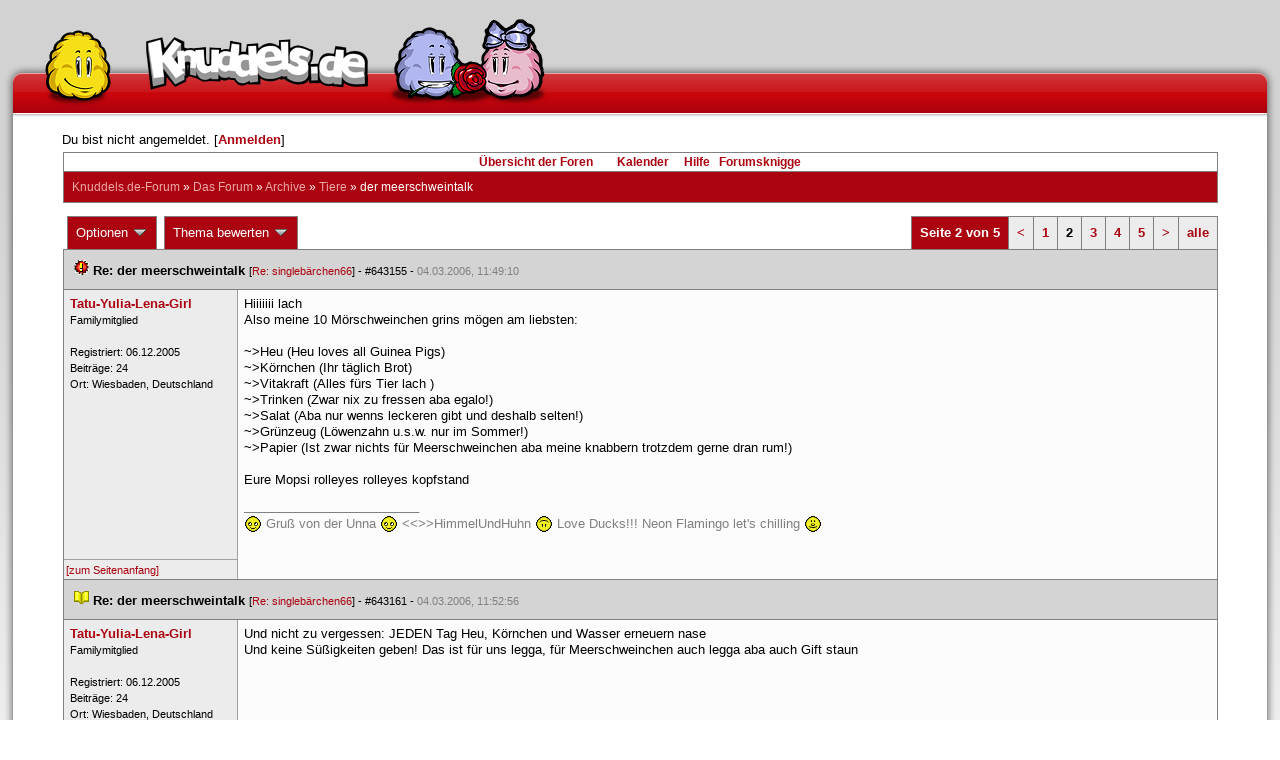

--- FILE ---
content_type: text/html; charset=latin1
request_url: https://forum.knuddels.de/ubbthreads.php?ubb=showflat&Number=1435833&page=2
body_size: 13028
content:
<!DOCTYPE HTML PUBLIC "-//W3C//DTD HTML 4.01//EN" "http://www.w3.org/TR/html4/strict.dtd">
<html>
<head>
	<title>der meerschweintalk - Knuddels.de-Forum</title>
	<script type="text/javascript">
        var gaProperty = 'UA-34185161-1';

        // Disable tracking if the opt-out cookie exists.
        var disableStr = 'ga-disable-' + gaProperty;
        if (document.cookie.indexOf(disableStr + '=true') > -1) {
            window[disableStr] = true;
        }
    </script>
<script type="text/javascript">
var _gaq = _gaq || [];
_gaq.push(['_setAccount', 'UA-34185161-1']);
_gaq.push(['_addIgnoredRef', 'knuddel']);
_gaq.push(['_setDomainName', 'knuddels.de']);
_gaq.push(['_anonymizeIp', true]);
_gaq.push(['_trackPageview']);
</script>

<link rel="stylesheet" type="text/css" href="/styles/knigge.css">
<link rel="stylesheet" type="text/css" href="/styles/notepad.css">
<style type='text/css'>
<!--
td.post-content div.post_inner div img {
  vertical-align: bottom !important;
}

td.post-content div.post_inner div img[align=left] {
  margin: 0.5em 0.5em 0.5em 0 !important;
}

td.post-content div.post_inner div img[align=right] {
  margin: 0.5em 0 0.5em 0.5em !important;
}

table.statistiktable {
  border-collapse: collapse;
}

table.statistiktable tr,
table.statistiktable td {
  vertical-align: top;
}

table.statistiktable td {
  padding:  0.2em;
  border-top: 1px solid black;
}

table.statistiktable td.empty {
  border-top: 0px !important;
  width: 1.5em;
}

table.statistiktable td.category {
  border-top: 0px !important;
  font-size: 110%;
  font-weight: bold;
}

tr.notepad_notes_exist td {
  background-image: url('/images/general/default/diagonal%20stripes.gif') ;
  background-repeat: repeat;
}

abbr {
  border-bottom: 1px dotted #aaa !important;
  cursor:        help !important;
}

.globalmodname { color: #104e8b !important; }

img[title="Forumssprecher"] {
	display: none;
}

.profile_career {
  background-color:#F7F7F7;
  border:1px solid #808080;
  padding: 4px;
}
-->
</style><meta name="robots" content="index, follow">
	
	
	<!-- URI:  -->
	<meta http-equiv="Content-Type" content="text/html; charset=latin1" >
	<link rel="stylesheet" href="/styles/Knuddels_Red_1421168283.css?v=7.3.1" type="text/css" >
	<link rel="stylesheet" href="/styles/common.css?v=7.3.1" type="text/css" >
	<link rel="shortcut icon" href="/images/general/default/favicon.ico" >
	
	<script type="text/javascript">
		// <![CDATA[
		var baseurl		= "";
		var fullurl		= "https://forum.knuddels.de";
		var script		= "https://forum.knuddels.de/ubbthreads.php";
		var imagedir		= "general/default";
		var myUid		= '';
		var submitClicked 	= "Dein Beitrag ist bereits abgeschickt. Der Absenden-Knopf ist nun deaktiviert.";
		var open_block		= new Image();
		open_block.src		= baseurl + "/images/general/default/toggle_open.gif";
		var closed_block	= new Image();
		closed_block.src	= baseurl + "/images/general/default/toggle_closed.gif";
		var loadingpreview	= "Lade Vorschau";
		var today		= '4';
		var s_priv		= '';
		var safetyCheckText     = "Sind Sie sicher?";
		var user_time_format    = "";
		var forum_sessioncookie = "de_ubbt_mysess";
		var all_replies_in_one_window = "" == "common_window";
		// ]]>
	</script>
		<script type="text/javascript" src="/ubb_js/ubb_jslib.js?v=7.3.1"></script>
		<script type="text/javascript" src="/ubb_js/notepad.js?v=7.3.1"></script>
		<script type="text/javascript" src="/ubb_js/startup.js?v=7.3.1"></script>
		<script type="text/javascript" src="/ubb_js/showflat.js?v=7.3.1"></script>
		<script type="text/javascript" src="/ubb_js/image.js?v=7.3.1"></script>
		<script type="text/javascript" src="/ubb_js/quickquote.js?v=7.3.1"></script>
		<!-- wrapper-layout css -->
	<meta http-equiv="content-type" content="text/html; charset=utf-8">
	<meta name="description" content="Knuddels.de der Chat: Chatten, Flirten & Verlieben">
	<meta name="keywords" content="forum,threads,topics,user,hilfe,faqchat,chatten,online chat,flirt,single,flirtchat,kontakt,kostenlos,spiele,billard chat,liebe,singles,partner,blind,date,flirten,kostenlose,homepages,fotos,games,partnersuche,foren,forum,knuddeln,knuddels,knuddelz,chatflirt,kuscheln,knutschen,leidenschaft,freunde,kuss,kÃ¼ssen,reden,zungenkuss,lust,dates,livechat,quiz,hangman,kitzeln,spass,chats,chatter,chaten,mafia,spiel,freude,james,spass,suche,knuddel,knuffeln,room,bar,talk,torten werfen">
	<meta name="author" content="Knuddels">
	<meta name="Copyright" content="Knuddels">
	<meta name="content-language" content="de">
	<meta http-equiv="Content-Script-Type" content="text/javascript">
	<meta http-equiv="Content-Style-Type" content="text/css">
	<link rel="shortcut icon" href="/favicon.ico" type="image/x-icon">
	<meta http-equiv="imagetoolbar" content="no">
	<meta name="MSSmartTagsPreventParsing" content="true">
	<meta http-equiv="expires" content="0">
	<meta name="robots" content="index,follow">
	<meta name="revisit-after" content="5 Days">
	<meta name="doc-class" content="Completed">
	<meta name="Rating" content="General">
	<link href="/sf2/b/reset.css" rel="stylesheet" type="text/css">
	<link href="/sf2/b/default.css" rel="stylesheet" type="text/css">
	<link href="/sf2/m/boxes/boxes.css" rel="stylesheet" type="text/css">
	<script src="/sf2/b/yui3/yui/yui-min.js" type="text/javascript"></script>
	<!-- dynamic yui files -->
	<script src="/sf2/b/base.js" type="text/javascript"></script>
	<!-- specific files -->
	<link href="/sf2/f/forum/forum.css" rel="stylesheet" type="text/css">
	<script src="/sf2/b/popuphint.js" type="text/javascript"></script>

	<!-- END wrapper layout css -->


	<!-- Begin Cookie Consent plugin by Silktide - http://silktide.com/cookieconsent -->
	<script type="text/javascript">
// <![CDATA[
    	window.cookieconsent_options = {
			"message":"Cookies helfen uns bei der Bereitstellung unserer Dienste. Durch die Nutzung unserer Dienste erklÃ¤ren Sie sich damit einverstanden, dass wir Cookies setzen.",
			"dismiss":"OK",
			"learnMore":"Mehr erfahren",
			"link":"https://www.knuddels.de/legal/privacy-policy.html",
			"theme":"https://www.knuddels.de/static/base/css/cookie-consent-theme.css"
		};
// ]]>
	</script>
	<script type="text/javascript" src="//s3.amazonaws.com/cc.silktide.com/cookieconsent.latest.min.js"></script>
	<!-- End Cookie Consent plugin -->

</head>
<body class="variant-de forum"  onclick="if(event.which!=3){clearMenus(event)}" onunload='clearSubmit()'>
<!-- new pos of absolute elements -->
<div style="text-align: left;" id="top">
	
	</div> <!-- end wrapper for popup-scripts -->

<!-- wrapper layout html prefix -->
<!-- begin of main part -->
<div id="kbody">
	<div class="yui-skin-sam" id="yuiconsolecontainer">
	</div>
	<div id="kad1">
		<div id="kad1i" style="width:950px;">
		</div>
	</div>
	<div id="kdoc" class="yui-t2 kdoc-navidisabled"> <div id="hd">
		<div id="khd">

			<div class="hdbox">
				<div class="l"></div> <div class="r"></div>
				<div class="content">
					<a href="https://www.knuddels.de/" target="_top" title="Knuddels Chat / Chatroom">	<div id="mascot1" class="mascot1 normal"></div>
						<div class="logo"></div>
						<div class="mascot2"></div>
					</a>
					<ul class="hdm">

					<div id="popupbox">
						<div style="margin: 0pt; width: 19px; height: 10px; font-size: 4px;
float: left;"> </div>
						<div style="margin: 3px 0pt 0pt; width: 267px;
height: 62px; font-size: 11px; float: left;" id="popuphint"></div>
						<div style="margin: 13px 0pt 0pt 25px; width: 65px; height: 50px;
font-size: 11px; float: left;" id="popuparrow"></div>
						<div style="height: 4px; font-size: 4px; float: none; clear: both;"></div>
					</div>
				</div>
				<div class="hr"></div>
			</div>

		</div>
	</div>
		<div id="bd1">
			<div id="bd2">
				<div id="bd3">
					<div id="yui-main">
						<div id="yui-main-border"><div class="border"></div></div>
						<div class="yui-b" id="yui-main-content">
							<div id="kmain">
								<div class="forum">
									<!-- BEGIN forum content, end header.template -->
									<!-- END wrapper layout html prefix -->
									

									
									<div id="content">
										
										<!-- here was the popup-boxes code -->
										<div style="margin: 4px 2.5%; width: 95%;">Du bist nicht angemeldet. [<a href="/ubbthreads.php?ubb=login">Anmelden</a>]
																					</div>

										<table align="center" width="95%" cellpadding="0" cellspacing="0">
											<tr>
												<td>
													<table width="100%" class="t_outer" cellpadding="0" cellspacing="0">
<tr>
<td>
<table width="100%" class="t_inner" cellpadding="0" cellspacing="1">
											<tr>
												<td class="navigation">
													
																																																				<a href="/ubbthreads.php?ubb=cfrm">&Uuml;bersicht der Foren</a> &nbsp;&nbsp;
																											 &nbsp;&nbsp;&nbsp;
																												<a href="/ubbthreads.php?ubb=calendar">Kalender</a> &nbsp;&nbsp;&nbsp;
														
														<a href="/ubbthreads.php?ubb=hilfe">Hilfe</a>&nbsp;&nbsp;

														<a href="/ubbthreads.php?ubb=showflat&amp;Number=338550">Forumsknigge</a>
												</td>
											</tr>
											<tr>
												<td class="breadcrumbs">
				<span style="float:left">
																			 <a href="/ubbthreads.php?ubb=cfrm">Knuddels.de-Forum</a> &raquo; <a href="/ubbthreads.php?ubb=cfrm&amp;c=14">Das Forum</a> &raquo; <a href="/ubbthreads.php?ubb=postlist&amp;Board=446">Archive</a> &raquo; <a href="/ubbthreads.php?ubb=postlist&amp;Board=74">Tiere</a> &raquo; <h1 style="display: inline; font-size: inherit; font-weight: inherit">der meerschweintalk</h1>
												</span>
												</td>
											</tr>
											</table>
</td>
</tr>
</table>


											</td>
											</tr>
											<tr>
												<td>
													<table width="100%" cellpadding="0" cellspacing="0" style="margin-top: -5px">

<tr><td width="100%" class="body_col" valign="top">

<script type="text/javascript">
<!--
var lang = new Object();
lang['NOTES'] = "Notizen";
lang['ERROR_RESPONSE_XML_EMPTY'] = "Antwort-XML war leer!";
lang['ERROR_NO_POST_ID'] = "Antwort-XML enthält keinen Post-ID!";
lang['ERROR_NO_RESULT'] = "Antwort-XML enthält kein result!";
lang['ERROR_INVALID_POST_ID'] = "Ungültiger POST-ID!";
lang['PLEASE_WAIT'] = "Bitte warten";
lang['BUTT_CANCEL'] = "Abbrechen";
lang['ERROR_ADDING_NOTE_FAILED'] = "Beim Hinzufügen ist ein Fehler aufgetreten!";
lang['ERROR_CHANGING_NOTE_FAILED'] = "Beim Hinzufügen ist ein Fehler aufgetreten!";
lang['ERROR_DELETING_NOTE_FAILED'] = "Beim Löschen ist ein Fehler aufgetreten!";
lang['ERROR_CHANGE_NOT_ALLOWED'] = "Sie dürfen diese Notiz nicht (mehr) bearbeiten!";
lang['ERROR_DELETE_NOT_ALLOWED'] = "Sie dürfen diese Notiz nicht (mehr) löschen!";
lang['ERROR_NOTE_BODY_EMPTY'] = "Eine Notiz muss immer Text enthalten!";
lang['ERROR_NO_NOTE_BODY_TRANSMITTED'] = "Fehler: Es wurde kein Notiz-Inhalt übertragen!";
lang['NOTEPAD_NOTE_DELETED'] = "Notiz wurde gelöscht.";
lang['ERROR_SERVER_FORGOT_NOTE'] = "Server-Antwort enthielt keine Notiz! Bitte laden Sie die Seite neu.";
lang['NOTE_LAST_MODIFIED_BY'] = "zuletzt geändert von";
lang['NOTE_LAST_MODIFIED_AT'] = "am";
lang['BUTT_SUBMIT'] = "Absenden";
lang['NO_POPUPS_POSSIBLE'] = "Das Popup konnte nicht geöffnet werden. Bitte überprüfe die Einstellungen deines Browsers und erlaube Popups für das Forum, wenn du die Funktion 'Schnellzitate in gemeinsamem Fenster für alle Threads öffnen' benutzen möchtest!";

var notepad_add_post_notes = 0;
var edit_any_post_notepad = 0;
-->
</script>


<div id="overlaynotepad_overlay" class="overlaynotepad_overlay" style="display: none;"></div>
<div id="overlaynotepad" class="overlaynotepad" style="display: none;"></div>

<div class="controlcontainer">
<div style="float: right;">
<table class="t_standard pagination">
<tr>
<td class="tdheader">Seite 2 von 5</td>
<td class="alt-1"><a href="/ubbthreads.php?ubb=showflat&amp;Number=1435833&amp;page=1" title="Gehe zur Seite 1">&lt;</a></td>
<td class="alt-1"><a href="/ubbthreads.php?ubb=showflat&amp;Number=1435833&amp;page=1" title="Gehe zur Seite 1">1</a></td>
<td class="alt-1">2</td>
<td class="alt-1"><a href="/ubbthreads.php?ubb=showflat&amp;Number=1435833&amp;page=3" title="Gehe zur Seite 3">3</a></td>
<td class="alt-1"><a href="/ubbthreads.php?ubb=showflat&amp;Number=1435833&amp;page=4" title="Gehe zur Seite 4">4</a></td>
<td class="alt-1"><a href="/ubbthreads.php?ubb=showflat&amp;Number=1435833&amp;page=5" title="Gehe zur Seite 5">5</a></td>
<td class="alt-1"><a href="/ubbthreads.php?ubb=showflat&amp;Number=1435833&amp;page=3" title="Gehe zur Seite 3">&gt;</a></td>
<td class="alt-1"><a href="/ubbthreads.php?ubb=showflat&amp;Number=1435833&amp;page=all" title="alle anzeigen">alle</a></td>
</tr>
</table>
</div>
</div>
<table cellpadding="0" cellspacing="0" class="controlcontainer">
<tr>


<td style="padding-right: 3px;">
<table class="t_standard">
<tr>
<td class="tdheader" style="cursor: pointer" id="options_control" onclick="showHideMenu('options_control','options_popup')">
Optionen <img style="vertical-align: middle" src="/images/general/default/toggle_open.gif" alt="" />
</td>
</tr>
</table>

</td>

<td style="padding-right: 3px;">
<table class="t_standard">
<tr>
<td class="tdheader" style="cursor: pointer" id="rating_control" onclick="showHideMenu('rating_control','rating_popup')">
Thema bewerten <img style="vertical-align: middle" src="/images/general/default/toggle_open.gif" alt="" />
</td>
</tr>
</table>
</td>


</tr>
</table>

<table width="100%" class="t_outer noymargins" cellpadding="0" cellspacing="0" >
  <tr>
    <td>
      <table width="100%" class="t_inner noymargins" cellpadding="0" cellspacing="0" id="actualthreadcontent">
        
<tr id="Post643155">
        <td colspan="2" class="subjecttable">
                                <a href="/ubbthreads.php?ubb=showflat&amp;Number=643155#Post643155"
              ><img src="/images/icons/default/exclamation.gif" alt="" /></a>
          <b>Re: der meerschweintalk</b>
                      
                    <span class="small">
          [<a href="/ubbthreads.php?ubb=showflat&amp;Number=461145#Post461145" target="_blank"  rel="nofollow">Re: singleb&auml;rchen66</a>]
            - <span id="number643155">#643155</span> - <span class="date">04.03.2006, 11:49:10</span>
          </span>
        </td>
      </tr>

      <tr>
        <td width="15%" valign="top" class="author-content" style="max-width:200px;">
          <b><span id="menu_control_643155"><a href="javascript:void(0);" onclick="showHideMenu('menu_control_643155','profile_popup_643155');"><span style="word-wrap: break-word">Tatu-Yulia-Lena-Girl</span></a></span></b> 
                    <span class="small">
                                      <br />
              Famil&#8203;ymitg&#8203;lied&#8203;
                                    <br />
            <img src="http://www.barbican.org.uk/lcff/images/thumbs-chicken-little.jpg" alt="" width="48" height="45" class="avatar" />
            <br />
            Registriert:  06.12.2005
                          <br />
              Beitr&auml;ge: 24
                                      <br />
              Ort: Wiesbaden, Deutschland
                                  </span>
        </td>
        <td width="85%" class="post-content"
                    valign="top">
          <div class="post_inner">
            <div id="body0">Hiiiiiii  lach<br />Also meine 10 Mörschweinchen  grins mögen am liebsten:<br /><br />~&gt;Heu (Heu loves all Guinea Pigs)<br />~&gt;Körnchen (Ihr täglich Brot)<br />~&gt;Vitakraft (Alles fürs Tier  lach )<br />~&gt;Trinken (Zwar nix zu fressen aba egalo!)<br />~&gt;Salat (Aba nur wenns leckeren gibt und deshalb selten!)<br />~&gt;Grünzeug (Löwenzahn u.s.w. nur im Sommer!)<br />~&gt;Papier (Ist zwar nichts für Meerschweinchen aba meine knabbern trotzdem gerne dran rum!)<br /><br />Eure Mopsi  rolleyes rolleyes kopfstand</div>
            

            
       	                              <div class="signature">_________________________<br /><img src="/images/graemlins/default/rolleyes.gif" alt="rolleyes" title="rolleyes" width="18" height="18"> Gruß von der Unna <img src="/images/graemlins/default/rolleyes.gif" alt="rolleyes" title="rolleyes" width="18" height="18"> 
&lt;&lt;&gt;&gt;HimmelUndHuhn <img src="/images/graemlins/default/headstand.gif" alt="kopfstand" title="kopfstand" width="18" height="18">
Love Ducks!!!

Neon Flamingo let's chilling <img src="/images/graemlins/default/nose.gif" alt="nase" title="nase" width="18" height="18"></div>
                        <br />
          </div>
        </td>
      </tr>
      <tr>
        <td class="post_top_link" valign="bottom">
          <a href="#top">[zum Seitenanfang]</a>
        </td>
        <td class="post-options" valign="bottom" align="right">
          &nbsp;
        </td>
      </tr>

  
<tr id="Post643161">
        <td colspan="2" class="subjecttable">
                                <a href="/ubbthreads.php?ubb=showflat&amp;Number=643161#Post643161"
              ><img src="/images/icons/default/book.gif" alt="" /></a>
          <b>Re: der meerschweintalk</b>
                    <span class="small">
          [<a href="/ubbthreads.php?ubb=showflat&amp;Number=461145#Post461145" target="_blank"  rel="nofollow">Re: singleb&auml;rchen66</a>]
            - <span id="number643161">#643161</span> - <span class="date">04.03.2006, 11:52:56</span>
          </span>
        </td>
      </tr>

      <tr>
        <td width="15%" valign="top" class="author-content" style="max-width:200px;">
          <b><span id="menu_control_643161"><a href="javascript:void(0);" onclick="showHideMenu('menu_control_643161','profile_popup_643161');"><span style="word-wrap: break-word">Tatu-Yulia-Lena-Girl</span></a></span></b> 
                    <span class="small">
                                      <br />
              Famil&#8203;ymitg&#8203;lied&#8203;
                                    <br />
            <img src="http://www.barbican.org.uk/lcff/images/thumbs-chicken-little.jpg" alt="" width="48" height="45" class="avatar" />
            <br />
            Registriert:  06.12.2005
                          <br />
              Beitr&auml;ge: 24
                                      <br />
              Ort: Wiesbaden, Deutschland
                                  </span>
        </td>
        <td width="85%" class="post-content"
                    valign="top">
          <div class="post_inner">
            <div id="body1">Und nicht zu vergessen: JEDEN Tag Heu, Körnchen und Wasser erneuern  nase<br />Und keine Süßigkeiten geben! Das ist für uns legga, für Meerschweinchen auch legga aba auch Gift  staun</div>
            

            
       	                              <div class="signature">_________________________<br /><img src="/images/graemlins/default/rolleyes.gif" alt="rolleyes" title="rolleyes" width="18" height="18"> Gruß von der Unna <img src="/images/graemlins/default/rolleyes.gif" alt="rolleyes" title="rolleyes" width="18" height="18"> 
&lt;&lt;&gt;&gt;HimmelUndHuhn <img src="/images/graemlins/default/headstand.gif" alt="kopfstand" title="kopfstand" width="18" height="18">
Love Ducks!!!

Neon Flamingo let's chilling <img src="/images/graemlins/default/nose.gif" alt="nase" title="nase" width="18" height="18"></div>
                        <br />
          </div>
        </td>
      </tr>
      <tr>
        <td class="post_top_link" valign="bottom">
          <a href="#top">[zum Seitenanfang]</a>
        </td>
        <td class="post-options" valign="bottom" align="right">
          &nbsp;
        </td>
      </tr>

<tr id="Post1059579">
        <td colspan="2" class="subjecttable">
                                <a href="/ubbthreads.php?ubb=showflat&amp;Number=1059579#Post1059579"
              ><img src="/images/icons/default/book.gif" alt="" /></a>
          <b>Re: der meerschweintalk</b>
                    <span class="small">
          [<a href="/ubbthreads.php?ubb=showflat&amp;Number=461145#Post461145" target="_blank"  rel="nofollow">Re: singleb&auml;rchen66</a>]
            - <span id="number1059579">#1059579</span> - <span class="date">28.02.2007, 20:58:05</span>
          </span>
        </td>
      </tr>

      <tr>
        <td width="15%" valign="top" class="author-content" style="max-width:200px;">
          <b>InuYasha18</b> 
                    <span class="small">
                                      <br />
              Nicht registriert
                                    <br />
            
            <br />
            
                          <br />
              
                                              </span>
        </td>
        <td width="85%" class="post-content"
                    valign="top">
          <div class="post_inner">
            <div id="body2">hey ich bin auch neu xD habe 2 meerschweinchen sind aber nich handzam weill ich die tiere nich unter stress setzten will daher nehm ich sie nur zum saube rmachen oder zum krallen schneiden raus =( eins meiner beiden zittert immer so ich denke es liegt dran weill meine katze mal danch gejagt hat =( nun stehn die beiden hinter gittern können aber raus ( im sicherer um gebung) unschlüssig hmmZ kann man den auch paprika geben hab ich mal gelesen  nur ich weiss es nich genau =( die beiden sind so wählerisch xD</div>
            

            
       	                            <br />
          </div>
        </td>
      </tr>
      <tr>
        <td class="post_top_link" valign="bottom">
          <a href="#top">[zum Seitenanfang]</a>
        </td>
        <td class="post-options" valign="bottom" align="right">
          &nbsp;
        </td>
      </tr>

<tr id="Post1059586">
        <td colspan="2" class="subjecttable">
                                <a href="/ubbthreads.php?ubb=showflat&amp;Number=1059586#Post1059586"
              ><img src="/images/icons/default/book.gif" alt="" /></a>
          <b>Re: der meerschweintalk</b>
                    <span class="small">
          [<a href="/ubbthreads.php?ubb=showflat&amp;Number=1059579#Post1059579" target="_blank"  rel="nofollow">Re: </a>]
            - <span id="number1059586">#1059586</span> - <span class="date">28.02.2007, 21:02:12</span>
          </span>
        </td>
      </tr>

      <tr>
        <td width="15%" valign="top" class="author-content" style="max-width:200px;">
          <b><span id="menu_control_1059586"><a href="javascript:void(0);" onclick="showHideMenu('menu_control_1059586','profile_popup_1059586');"><span style="word-wrap: break-word">oOLittleAngelOo</span></a></span></b> 
                    <span class="small">
                                      <br />
              End O&#8203;f All&#8203; Hope&#8203;
                                    <br />
            <img src="http://tbn0.google.com/images?q=tbn:5-rIbxUMQBJ7mM:http://upload.wikimedia.org/wikipedia/commons/thumb/5/51/Emblem_Die_%C3%84rzte.svg/600px-Emblem_Die" alt="" width="100" height="100" class="avatar" />
            <br />
            Registriert:  08.04.2003
                          <br />
              Beitr&auml;ge: 619
                                      <br />
              Ort: Düren...Nähe Köln
                                  </span>
        </td>
        <td width="85%" class="post-content"
                    valign="top">
          <div class="post_inner">
            <div id="body3">Kannst denen Paprika geben ^^...meiner frisst am liebsten orangene &amp; ist auch sehr wählerisch ^^<br />Er bekommt aber ne große Auswahl an Frischfutter wenn wir aufm Markt Obst &amp; Gemüse holen (:<br /><br />Also von mir bekommt er<br />Spinat<br />Salat<br />Gurke<br />Möhre<br />Staudensellerie<br />Paprika<br />Mangold<br />Äpfel<br />Bananen<br />Petersilie &amp; Dill<br />Im Sommer zwischendurch Erdbeeren oder Kirschen<br />Trauben<br />Schweinegras<br />Tomaten<br /><br />Joa das wars jetzt mal an Frischfutter</div>
            

            
       	                  <div style="clear: both;"><span class="edited-wording"><br /><br /><span class="small"><em>Bearbeitet von oOLittleAngelOo (<span class="date">28.02.2007, 21:08:15</span>)</em></span></span></div>
                                      <div class="signature">_________________________<br />Die Ärzte Live:
31.12.06 - 01.01.07: Köln, Rhein-Energie-Stadion 
15.12.07: Mannheim, Maimarkthalle
23.05.08: Karlsruhe, Europahalle</div>
                        <br />
          </div>
        </td>
      </tr>
      <tr>
        <td class="post_top_link" valign="bottom">
          <a href="#top">[zum Seitenanfang]</a>
        </td>
        <td class="post-options" valign="bottom" align="right">
          &nbsp;
        </td>
      </tr>

<tr id="Post1059592">
        <td colspan="2" class="subjecttable">
                                <a href="/ubbthreads.php?ubb=showflat&amp;Number=1059592#Post1059592"
              ><img src="/images/icons/default/book.gif" alt="" /></a>
          <b>Re: der meerschweintalk</b>
                    <span class="small">
          [<a href="/ubbthreads.php?ubb=showflat&amp;Number=1059586#Post1059586" target="_blank"  rel="nofollow">Re: oOLittleAngelOo</a>]
            - <span id="number1059592">#1059592</span> - <span class="date">28.02.2007, 21:05:28</span>
          </span>
        </td>
      </tr>

      <tr>
        <td width="15%" valign="top" class="author-content" style="max-width:200px;">
          <b>InuYasha18</b> 
                    <span class="small">
                                      <br />
              Nicht registriert
                                    <br />
            
            <br />
            
                          <br />
              
                                              </span>
        </td>
        <td width="85%" class="post-content"
                    valign="top">
          <div class="post_inner">
            <div id="body4">ahso xD <br /><br />kannst du mir auch sagen was das fürn pfeifen is was die jede nacht von sich geben das son lange pfeif ton wie ein wecker  confused das is grausam xD sind beide weiblich und über nan jahr</div>
            

            
       	                            <br />
          </div>
        </td>
      </tr>
      <tr>
        <td class="post_top_link" valign="bottom">
          <a href="#top">[zum Seitenanfang]</a>
        </td>
        <td class="post-options" valign="bottom" align="right">
          &nbsp;
        </td>
      </tr>

<tr id="Post1059606">
        <td colspan="2" class="subjecttable">
                                <a href="/ubbthreads.php?ubb=showflat&amp;Number=1059606#Post1059606"
              ><img src="/images/icons/default/book.gif" alt="" /></a>
          <b>Re: der meerschweintalk</b>
                    <span class="small">
          [<a href="/ubbthreads.php?ubb=showflat&amp;Number=1059592#Post1059592" target="_blank"  rel="nofollow">Re: </a>]
            - <span id="number1059606">#1059606</span> - <span class="date">28.02.2007, 21:13:08</span>
          </span>
        </td>
      </tr>

      <tr>
        <td width="15%" valign="top" class="author-content" style="max-width:200px;">
          <b><span id="menu_control_1059606"><a href="javascript:void(0);" onclick="showHideMenu('menu_control_1059606','profile_popup_1059606');"><span style="word-wrap: break-word">oOLittleAngelOo</span></a></span></b> 
                    <span class="small">
                                      <br />
              End O&#8203;f All&#8203; Hope&#8203;
                                    <br />
            <img src="http://tbn0.google.com/images?q=tbn:5-rIbxUMQBJ7mM:http://upload.wikimedia.org/wikipedia/commons/thumb/5/51/Emblem_Die_%C3%84rzte.svg/600px-Emblem_Die" alt="" width="100" height="100" class="avatar" />
            <br />
            Registriert:  08.04.2003
                          <br />
              Beitr&auml;ge: 619
                                      <br />
              Ort: Düren...Nähe Köln
                                  </span>
        </td>
        <td width="85%" class="post-content"
                    valign="top">
          <div class="post_inner">
            <div id="body5">Keine Ahnung<br />Meins quiekt nur wenner Hunger hat bzw. Aufmerksamkeit will <br />Guck mal hier  <a href="http://www.meerschweinchen-ratgeber.de/content-Die-Lautsprache-von-Meerschweinchen-26-9.html"  rel="nofollow" target="_blank">Klick</a> <br /><br />Oder<br /><br /><a href="http://www.cavias.de/musik.htm"  rel="nofollow" target="_blank">Klick</a></div>
            

            
       	                              <div class="signature">_________________________<br />Die Ärzte Live:
31.12.06 - 01.01.07: Köln, Rhein-Energie-Stadion 
15.12.07: Mannheim, Maimarkthalle
23.05.08: Karlsruhe, Europahalle</div>
                        <br />
          </div>
        </td>
      </tr>
      <tr>
        <td class="post_top_link" valign="bottom">
          <a href="#top">[zum Seitenanfang]</a>
        </td>
        <td class="post-options" valign="bottom" align="right">
          &nbsp;
        </td>
      </tr>

<tr id="Post1059610">
        <td colspan="2" class="subjecttable">
                                <a href="/ubbthreads.php?ubb=showflat&amp;Number=1059610#Post1059610"
              ><img src="/images/icons/default/book.gif" alt="" /></a>
          <b>Re: der meerschweintalk</b>
                    <span class="small">
          [<a href="/ubbthreads.php?ubb=showflat&amp;Number=1059606#Post1059606" target="_blank"  rel="nofollow">Re: oOLittleAngelOo</a>]
            - <span id="number1059610">#1059610</span> - <span class="date">28.02.2007, 21:15:39</span>
          </span>
        </td>
      </tr>

      <tr>
        <td width="15%" valign="top" class="author-content" style="max-width:200px;">
          <b>InuYasha18</b> 
                    <span class="small">
                                      <br />
              Nicht registriert
                                    <br />
            
            <br />
            
                          <br />
              
                                              </span>
        </td>
        <td width="85%" class="post-content"
                    valign="top">
          <div class="post_inner">
            <div id="body6">und ich dachte die sind in paarungs stimmung xD uii vielen dank^^ ich habe sie noch nich so lange &gt;.&lt; leben auch leider in der wohnung ..  traurig</div>
            

            
       	                            <br />
          </div>
        </td>
      </tr>
      <tr>
        <td class="post_top_link" valign="bottom">
          <a href="#top">[zum Seitenanfang]</a>
        </td>
        <td class="post-options" valign="bottom" align="right">
          &nbsp;
        </td>
      </tr>

<tr id="Post1059860">
        <td colspan="2" class="subjecttable">
                                <a href="/ubbthreads.php?ubb=showflat&amp;Number=1059860#Post1059860"
              ><img src="/images/icons/default/book.gif" alt="" /></a>
          <b>Re: der meerschweintalk</b>
                    <span class="small">
          [<a href="/ubbthreads.php?ubb=showflat&amp;Number=1059586#Post1059586" target="_blank"  rel="nofollow">Re: oOLittleAngelOo</a>]
            - <span id="number1059860">#1059860</span> - <span class="date">01.03.2007, 09:11:23</span>
          </span>
        </td>
      </tr>

      <tr>
        <td width="15%" valign="top" class="author-content" style="max-width:200px;">
          <b>InuYasha18</b> 
                    <span class="small">
                                      <br />
              Nicht registriert
                                    <br />
            
            <br />
            
                          <br />
              
                                              </span>
        </td>
        <td width="85%" class="post-content"
                    valign="top">
          <div class="post_inner">
            <div id="body7">was is den schweinegras o0<br /><br />und wo finde ich das den??<br /><br /><br />sind bananen nich etwas zu süss o0??<br /><br />und was haltet ihr von leinen für meerschweichen o0? staun</div>
            

            
       	                            <br />
          </div>
        </td>
      </tr>
      <tr>
        <td class="post_top_link" valign="bottom">
          <a href="#top">[zum Seitenanfang]</a>
        </td>
        <td class="post-options" valign="bottom" align="right">
          &nbsp;
        </td>
      </tr>

<tr id="Post1059910">
        <td colspan="2" class="subjecttable">
                                <a href="/ubbthreads.php?ubb=showflat&amp;Number=1059910#Post1059910"
              ><img src="/images/icons/default/book.gif" alt="" /></a>
          <b>Re: der meerschweintalk</b>
                    <span class="small">
          [<a href="/ubbthreads.php?ubb=showflat&amp;Number=1059860#Post1059860" target="_blank"  rel="nofollow">Re: </a>]
            - <span id="number1059910">#1059910</span> - <span class="date">01.03.2007, 12:02:12</span>
          </span>
        </td>
      </tr>

      <tr>
        <td width="15%" valign="top" class="author-content" style="max-width:200px;">
          <b><span id="menu_control_1059910"><a href="javascript:void(0);" onclick="showHideMenu('menu_control_1059910','profile_popup_1059910');"><span style="word-wrap: break-word">oOLittleAngelOo</span></a></span></b> 
                    <span class="small">
                                      <br />
              End O&#8203;f All&#8203; Hope&#8203;
                                    <br />
            <img src="http://tbn0.google.com/images?q=tbn:5-rIbxUMQBJ7mM:http://upload.wikimedia.org/wikipedia/commons/thumb/5/51/Emblem_Die_%C3%84rzte.svg/600px-Emblem_Die" alt="" width="100" height="100" class="avatar" />
            <br />
            Registriert:  08.04.2003
                          <br />
              Beitr&auml;ge: 619
                                      <br />
              Ort: Düren...Nähe Köln
                                  </span>
        </td>
        <td width="85%" class="post-content"
                    valign="top">
          <div class="post_inner">
            <div id="body8">Schweinegras sieht quasi aus wie Katzengras.<br />Gibts in jedem Zooladen...Fressnapf, Zoo &amp; Co usw.<br /><br />Da sind diese Samen in der Schale drin die gegossen werden müssen &amp; nach ner Zeit wächst dann Gras. Mein Schwein ist quasi verrückt danach  lach<br /><br />Bananen sind nicht zu süß. Die sind z.B. gut für zwischendurch als Leckerli.<br /><br />&amp; solche Leinen find ich nicht sonderlich toll. Was bringt dir sowas? ^^ &amp; viele Schweine mögen das nicht wenn da was am Bauch ist.</div>
            

            
       	                              <div class="signature">_________________________<br />Die Ärzte Live:
31.12.06 - 01.01.07: Köln, Rhein-Energie-Stadion 
15.12.07: Mannheim, Maimarkthalle
23.05.08: Karlsruhe, Europahalle</div>
                        <br />
          </div>
        </td>
      </tr>
      <tr>
        <td class="post_top_link" valign="bottom">
          <a href="#top">[zum Seitenanfang]</a>
        </td>
        <td class="post-options" valign="bottom" align="right">
          &nbsp;
        </td>
      </tr>

<tr id="Post1059926">
        <td colspan="2" class="subjecttable">
                                <a href="/ubbthreads.php?ubb=showflat&amp;Number=1059926#Post1059926"
              ><img src="/images/icons/default/book.gif" alt="" /></a>
          <b>Re: der meerschweintalk</b>
                    <span class="small">
          [<a href="/ubbthreads.php?ubb=showflat&amp;Number=1059910#Post1059910" target="_blank"  rel="nofollow">Re: oOLittleAngelOo</a>]
            - <span id="number1059926">#1059926</span> - <span class="date">01.03.2007, 12:34:29</span>
          </span>
        </td>
      </tr>

      <tr>
        <td width="15%" valign="top" class="author-content" style="max-width:200px;">
          <b>InuYasha18</b> 
                    <span class="small">
                                      <br />
              Nicht registriert
                                    <br />
            
            <br />
            
                          <br />
              
                                              </span>
        </td>
        <td width="85%" class="post-content"
                    valign="top">
          <div class="post_inner">
            <div id="body9">ahsoo danke<br /><br />gut die leinen find ich selber blöd nur ich wohne ein einem block das heisst ich habe keinen eigenen garten wo ich sie mal raus lassen kann hier bei mir rennen zu viele kinder rum ich ... habe zwar son auslauf aber die kleinen graben^^ wen ich nich auf passe nen loch unterm zaun xD lach</div>
            

            
       	                            <br />
          </div>
        </td>
      </tr>
      <tr>
        <td class="post_top_link" valign="bottom">
          <a href="#top">[zum Seitenanfang]</a>
        </td>
        <td class="post-options" valign="bottom" align="right">
          &nbsp;
        </td>
      </tr>

<tr id="Post1060020">
        <td colspan="2" class="subjecttable">
                                <a href="/ubbthreads.php?ubb=showflat&amp;Number=1060020#Post1060020"
              ><img src="/images/icons/default/book.gif" alt="" /></a>
          <b>Re: der meerschweintalk</b>
                    <span class="small">
          [<a href="/ubbthreads.php?ubb=showflat&amp;Number=1059926#Post1059926" target="_blank"  rel="nofollow">Re: </a>]
            - <span id="number1060020">#1060020</span> - <span class="date">01.03.2007, 14:46:18</span>
          </span>
        </td>
      </tr>

      <tr>
        <td width="15%" valign="top" class="author-content" style="max-width:200px;">
          <b><span id="menu_control_1060020"><a href="javascript:void(0);" onclick="showHideMenu('menu_control_1060020','profile_popup_1060020');"><span style="word-wrap: break-word">oOLittleAngelOo</span></a></span></b> 
                    <span class="small">
                                      <br />
              End O&#8203;f All&#8203; Hope&#8203;
                                    <br />
            <img src="http://tbn0.google.com/images?q=tbn:5-rIbxUMQBJ7mM:http://upload.wikimedia.org/wikipedia/commons/thumb/5/51/Emblem_Die_%C3%84rzte.svg/600px-Emblem_Die" alt="" width="100" height="100" class="avatar" />
            <br />
            Registriert:  08.04.2003
                          <br />
              Beitr&auml;ge: 619
                                      <br />
              Ort: Düren...Nähe Köln
                                  </span>
        </td>
        <td width="85%" class="post-content"
                    valign="top">
          <div class="post_inner">
            <div id="body10">Wenn man die draußen laufen lässt sollte man sowieso immer aufpassen dass keine Katzen oder sonstige Tiere kommen ^^</div>
            

            
       	                              <div class="signature">_________________________<br />Die Ärzte Live:
31.12.06 - 01.01.07: Köln, Rhein-Energie-Stadion 
15.12.07: Mannheim, Maimarkthalle
23.05.08: Karlsruhe, Europahalle</div>
                        <br />
          </div>
        </td>
      </tr>
      <tr>
        <td class="post_top_link" valign="bottom">
          <a href="#top">[zum Seitenanfang]</a>
        </td>
        <td class="post-options" valign="bottom" align="right">
          &nbsp;
        </td>
      </tr>

<tr id="Post1060022">
        <td colspan="2" class="subjecttable">
                                <a href="/ubbthreads.php?ubb=showflat&amp;Number=1060022#Post1060022"
              ><img src="/images/icons/default/book.gif" alt="" /></a>
          <b>Re: der meerschweintalk</b>
                    <span class="small">
          [<a href="/ubbthreads.php?ubb=showflat&amp;Number=1060020#Post1060020" target="_blank"  rel="nofollow">Re: oOLittleAngelOo</a>]
            - <span id="number1060022">#1060022</span> - <span class="date">01.03.2007, 14:47:50</span>
          </span>
        </td>
      </tr>

      <tr>
        <td width="15%" valign="top" class="author-content" style="max-width:200px;">
          <b>InuYasha18</b> 
                    <span class="small">
                                      <br />
              Nicht registriert
                                    <br />
            
            <br />
            
                          <br />
              
                                              </span>
        </td>
        <td width="85%" class="post-content"
                    valign="top">
          <div class="post_inner">
            <div id="body11">darum mach ich mir keine gedanken ganz einfach xD die kinder verscheuchen alles  löl^^</div>
            

            
       	                            <br />
          </div>
        </td>
      </tr>
      <tr>
        <td class="post_top_link" valign="bottom">
          <a href="#top">[zum Seitenanfang]</a>
        </td>
        <td class="post-options" valign="bottom" align="right">
          &nbsp;
        </td>
      </tr>

<tr id="Post1060250">
        <td colspan="2" class="subjecttable">
                                <a href="/ubbthreads.php?ubb=showflat&amp;Number=1060250#Post1060250"
              ><img src="/images/icons/default/book.gif" alt="" /></a>
          <b>Re: der meerschweintalk</b>
                    <span class="small">
          [<a href="/ubbthreads.php?ubb=showflat&amp;Number=492771#Post492771" target="_blank"  rel="nofollow">Re: Chiro</a>]
            - <span id="number1060250">#1060250</span> - <span class="date">01.03.2007, 18:16:39</span>
          </span>
        </td>
      </tr>

      <tr>
        <td width="15%" valign="top" class="author-content" style="max-width:200px;">
          <b>dogyfan 03</b> 
                    <span class="small">
                                      <br />
              Nicht registriert
                                    <br />
            
            <br />
            
                          <br />
              
                                              </span>
        </td>
        <td width="85%" class="post-content"
                    valign="top">
          <div class="post_inner">
            <div id="body12">Chikoree oda wie das geschrieben wird is auch gut.meine haben das auch imemr gefressen voll gerne :P</div>
            

            
       	                            <br />
          </div>
        </td>
      </tr>
      <tr>
        <td class="post_top_link" valign="bottom">
          <a href="#top">[zum Seitenanfang]</a>
        </td>
        <td class="post-options" valign="bottom" align="right">
          &nbsp;
        </td>
      </tr>

<tr id="Post1060428">
        <td colspan="2" class="subjecttable">
                                <a href="/ubbthreads.php?ubb=showflat&amp;Number=1060428#Post1060428"
              ><img src="/images/icons/default/book.gif" alt="" /></a>
          <b>Re: der meerschweintalk</b>
                    <span class="small">
          [<a href="/ubbthreads.php?ubb=showflat&amp;Number=1059586#Post1059586" target="_blank"  rel="nofollow">Re: oOLittleAngelOo</a>]
            - <span id="number1060428">#1060428</span> - <span class="date">01.03.2007, 20:33:47</span>
          </span>
        </td>
      </tr>

      <tr>
        <td width="15%" valign="top" class="author-content" style="max-width:200px;">
          <b><span id="menu_control_1060428"><a href="javascript:void(0);" onclick="showHideMenu('menu_control_1060428','profile_popup_1060428');"><span style="word-wrap: break-word">honeyball2004</span></a></span></b> 
                    <span class="small">
                                      <br />
              Famil&#8203;ymitg&#8203;lied&#8203;
                                    <br />
            <img src="http://i106.piczo.com/view/3/i/7/9/g/i/e/2/d/k/7/t/img/i211767908_57769_7.jpg" alt="" width="100" height="100" class="avatar" />
            <br />
            Registriert:  14.06.2004
                          <br />
              Beitr&auml;ge: 1.109
                                      <br />
              Ort: NRW
                                  </span>
        </td>
        <td width="85%" class="post-content"
                    valign="top">
          <div class="post_inner">
            <div id="body13"><div class="ubbcode-block"><div class="ubbcode-header">Zitat:</div><div class="ubbcode-body"><br />Bananen<br />Im Sommer zwischendurch Erdbeeren oder Kirschen<br /><br />Joa das wars jetzt mal an Frischfutter </div></div><br /><br />ich wusste gar nicht das meeris auch banane dürfen.......<br />und erdberren und kirschen hab ich auch noch nie probiert...<br />sollt ich dann vl mal machen zwinker</div>
            

            
       	                              <div class="signature">_________________________<br />^^Du liebst nicht den, den du schön findest, du findest den schön,den du liebst!!!!^^ &lt;3&lt;3&lt;3&lt;3</div>
                        <br />
          </div>
        </td>
      </tr>
      <tr>
        <td class="post_top_link" valign="bottom">
          <a href="#top">[zum Seitenanfang]</a>
        </td>
        <td class="post-options" valign="bottom" align="right">
          &nbsp;
        </td>
      </tr>

<tr id="Post1060801">
        <td colspan="2" class="subjecttable">
                                <a href="/ubbthreads.php?ubb=showflat&amp;Number=1060801#Post1060801"
              ><img src="/images/icons/default/book.gif" alt="" /></a>
          <b>Re: der meerschweintalk</b>
                    <span class="small">
          [<a href="/ubbthreads.php?ubb=showflat&amp;Number=1060428#Post1060428" target="_blank"  rel="nofollow">Re: honeyball2004</a>]
            - <span id="number1060801">#1060801</span> - <span class="date">02.03.2007, 14:16:54</span>
          </span>
        </td>
      </tr>

      <tr>
        <td width="15%" valign="top" class="author-content" style="max-width:200px;">
          <b><span id="menu_control_1060801"><a href="javascript:void(0);" onclick="showHideMenu('menu_control_1060801','profile_popup_1060801');"><span style="word-wrap: break-word">oOLittleAngelOo</span></a></span></b> 
                    <span class="small">
                                      <br />
              End O&#8203;f All&#8203; Hope&#8203;
                                    <br />
            <img src="http://tbn0.google.com/images?q=tbn:5-rIbxUMQBJ7mM:http://upload.wikimedia.org/wikipedia/commons/thumb/5/51/Emblem_Die_%C3%84rzte.svg/600px-Emblem_Die" alt="" width="100" height="100" class="avatar" />
            <br />
            Registriert:  08.04.2003
                          <br />
              Beitr&auml;ge: 619
                                      <br />
              Ort: Düren...Nähe Köln
                                  </span>
        </td>
        <td width="85%" class="post-content"
                    valign="top">
          <div class="post_inner">
            <div id="body14">Also nicht in Massen ^^<br />Steinfrüchte wie z.B. Kirschen dürfen die auch nicht in Massen.<br /><br />Mein Schwein mag auch nicht so oft und so viel Banane...der knabbert immer nur ein Stück ab und das wars dann.<br />&amp; Kirschen &amp; Erdbeeren..joa auch nicht so viel...wenns dann mal welche gibt dann reicht ihm z.B. eine Erdbeere am Tag oder 2 Kirschen  kopfstand<br /><br />Es ist wichtig dass Schweine regelmäßig &amp; in ausreichender Menge Frischfutter bekommen weil darin viele Vitamine enthalten sind die sie sonst nicht bekommen. <br />Am Besten wäre 2 mal am Tag ausreichend Frischfutter &amp; zwischendurch eben Trockenfutter bzw. Heu den ganzen Tag über.</div>
            

            
       	                  <div style="clear: both;"><span class="edited-wording"><br /><br /><span class="small"><em>Bearbeitet von oOLittleAngelOo (<span class="date">02.03.2007, 14:19:12</span>)</em></span></span></div>
                                      <div class="signature">_________________________<br />Die Ärzte Live:
31.12.06 - 01.01.07: Köln, Rhein-Energie-Stadion 
15.12.07: Mannheim, Maimarkthalle
23.05.08: Karlsruhe, Europahalle</div>
                        <br />
          </div>
        </td>
      </tr>
      <tr>
        <td class="post_top_link" valign="bottom">
          <a href="#top">[zum Seitenanfang]</a>
        </td>
        <td class="post-options" valign="bottom" align="right">
          &nbsp;
        </td>
      </tr>

<tr id="Post1060829">
        <td colspan="2" class="subjecttable">
                                <a href="/ubbthreads.php?ubb=showflat&amp;Number=1060829#Post1060829"
              ><img src="/images/icons/default/book.gif" alt="" /></a>
          <b>Re: der meerschweintalk</b>
                    <span class="small">
          [<a href="/ubbthreads.php?ubb=showflat&amp;Number=1060801#Post1060801" target="_blank"  rel="nofollow">Re: oOLittleAngelOo</a>]
            - <span id="number1060829">#1060829</span> - <span class="date">02.03.2007, 14:36:59</span>
          </span>
        </td>
      </tr>

      <tr>
        <td width="15%" valign="top" class="author-content" style="max-width:200px;">
          <b><span id="menu_control_1060829"><a href="javascript:void(0);" onclick="showHideMenu('menu_control_1060829','profile_popup_1060829');"><span style="word-wrap: break-word">honeyball2004</span></a></span></b> 
                    <span class="small">
                                      <br />
              Famil&#8203;ymitg&#8203;lied&#8203;
                                    <br />
            <img src="http://i106.piczo.com/view/3/i/7/9/g/i/e/2/d/k/7/t/img/i211767908_57769_7.jpg" alt="" width="100" height="100" class="avatar" />
            <br />
            Registriert:  14.06.2004
                          <br />
              Beitr&auml;ge: 1.109
                                      <br />
              Ort: NRW
                                  </span>
        </td>
        <td width="85%" class="post-content"
                    valign="top">
          <div class="post_inner">
            <div id="body15"><div class="ubbcode-block"><div class="ubbcode-header">Zitat:</div><div class="ubbcode-body">Am Besten wäre 2 mal am Tag ausreichend Frischfutter &amp; zwischendurch eben Trockenfutter bzw. Heu den ganzen Tag über. </div></div><br />joa meine meeris bekommen immer morgens uns abends was.<br />die quietschen immer so geil wenn ich mit futter ankomme lach</div>
            

            
       	                              <div class="signature">_________________________<br />^^Du liebst nicht den, den du schön findest, du findest den schön,den du liebst!!!!^^ &lt;3&lt;3&lt;3&lt;3</div>
                        <br />
          </div>
        </td>
      </tr>
      <tr>
        <td class="post_top_link" valign="bottom">
          <a href="#top">[zum Seitenanfang]</a>
        </td>
        <td class="post-options" valign="bottom" align="right">
          &nbsp;
        </td>
      </tr>

<tr id="Post1061092">
        <td colspan="2" class="subjecttable">
                                <a href="/ubbthreads.php?ubb=showflat&amp;Number=1061092#Post1061092"
              ><img src="/images/icons/default/book.gif" alt="" /></a>
          <b>Re: der meerschweintalk</b>
                    <span class="small">
          [<a href="/ubbthreads.php?ubb=showflat&amp;Number=1060829#Post1060829" target="_blank"  rel="nofollow">Re: honeyball2004</a>]
            - <span id="number1061092">#1061092</span> - <span class="date">02.03.2007, 18:09:43</span>
          </span>
        </td>
      </tr>

      <tr>
        <td width="15%" valign="top" class="author-content" style="max-width:200px;">
          <b><span id="menu_control_1061092"><a href="javascript:void(0);" onclick="showHideMenu('menu_control_1061092','profile_popup_1061092');"><span style="word-wrap: break-word">knuddeli0014</span></a></span></b> 
                    <span class="small">
                                      <br />
              Train&#8203; of T&#8203;hough&#8203;t&#8203;
                                    <br />
            <img src="/images/avatars/uploads/412497.png" alt="" width="100" height="100" class="avatar" />
            <br />
            Registriert:  06.08.2005
                          <br />
              Beitr&auml;ge: 735
                                      <br />
              Ort: Hamburg
                                  </span>
        </td>
        <td width="85%" class="post-content"
                    valign="top">
          <div class="post_inner">
            <div id="body16">ganz wichtig ist,dass immer heu drinne ist.mir hat ein tierarzt gesagt,dass die meeris immer essen müssen,also der darm muss in bewegung bleiben^^</div>
            

            
       	                              <div class="signature">_________________________<br />jup.</div>
                        <br />
          </div>
        </td>
      </tr>
      <tr>
        <td class="post_top_link" valign="bottom">
          <a href="#top">[zum Seitenanfang]</a>
        </td>
        <td class="post-options" valign="bottom" align="right">
          &nbsp;
        </td>
      </tr>

<tr id="Post1061104">
        <td colspan="2" class="subjecttable">
                                <a href="/ubbthreads.php?ubb=showflat&amp;Number=1061104#Post1061104"
              ><img src="/images/icons/default/book.gif" alt="" /></a>
          <b>Re: der meerschweintalk</b>
                    <span class="small">
          [<a href="/ubbthreads.php?ubb=showflat&amp;Number=1061092#Post1061092" target="_blank"  rel="nofollow">Re: knuddeli0014</a>]
            - <span id="number1061104">#1061104</span> - <span class="date">02.03.2007, 18:27:28</span>
          </span>
        </td>
      </tr>

      <tr>
        <td width="15%" valign="top" class="author-content" style="max-width:200px;">
          <b>InuYasha18</b> 
                    <span class="small">
                                      <br />
              Nicht registriert
                                    <br />
            
            <br />
            
                          <br />
              
                                              </span>
        </td>
        <td width="85%" class="post-content"
                    valign="top">
          <div class="post_inner">
            <div id="body17">was habt ihr für rassen eigentlich?? o0 ich weiss es nich genau xD (vater kurz haar mutter langhaar) sieht aus wie ein texel</div>
            

            
       	                            <br />
          </div>
        </td>
      </tr>
      <tr>
        <td class="post_top_link" valign="bottom">
          <a href="#top">[zum Seitenanfang]</a>
        </td>
        <td class="post-options" valign="bottom" align="right">
          &nbsp;
        </td>
      </tr>

<tr id="Post1061326">
        <td colspan="2" class="subjecttable">
                                <a href="/ubbthreads.php?ubb=showflat&amp;Number=1061326#Post1061326"
              ><img src="/images/icons/default/book.gif" alt="" /></a>
          <b>Re: der meerschweintalk</b>
                    <span class="small">
          [<a href="/ubbthreads.php?ubb=showflat&amp;Number=1061104#Post1061104" target="_blank"  rel="nofollow">Re: </a>]
            - <span id="number1061326">#1061326</span> - <span class="date">02.03.2007, 21:47:04</span>
          </span>
        </td>
      </tr>

      <tr>
        <td width="15%" valign="top" class="author-content" style="max-width:200px;">
          <b><span id="menu_control_1061326"><a href="javascript:void(0);" onclick="showHideMenu('menu_control_1061326','profile_popup_1061326');"><span style="word-wrap: break-word">honeyball2004</span></a></span></b> 
                    <span class="small">
                                      <br />
              Famil&#8203;ymitg&#8203;lied&#8203;
                                    <br />
            <img src="http://i106.piczo.com/view/3/i/7/9/g/i/e/2/d/k/7/t/img/i211767908_57769_7.jpg" alt="" width="100" height="100" class="avatar" />
            <br />
            Registriert:  14.06.2004
                          <br />
              Beitr&auml;ge: 1.109
                                      <br />
              Ort: NRW
                                  </span>
        </td>
        <td width="85%" class="post-content"
                    valign="top">
          <div class="post_inner">
            <div id="body18">ich muss um ehrlich zu sein zugeben das ich gar nicht mehr weiss wie die rassen von unseren meeris heissen peinlich<br />unser weibchen ist rostrot-schwarz-weiss und ist ein wirbelmeerschweinchen.<br />und unser männchen hat schwarzes,bisschen längeres, leicht borstiges fell.</div>
            

            
       	                              <div class="signature">_________________________<br />^^Du liebst nicht den, den du schön findest, du findest den schön,den du liebst!!!!^^ &lt;3&lt;3&lt;3&lt;3</div>
                        <br />
          </div>
        </td>
      </tr>
      <tr>
        <td class="post_top_link" valign="bottom">
          <a href="#top">[zum Seitenanfang]</a>
        </td>
        <td class="post-options" valign="bottom" align="right">
          &nbsp;
        </td>
      </tr>

<tr id="Post1061831">
        <td colspan="2" class="subjecttable">
                                <a href="/ubbthreads.php?ubb=showflat&amp;Number=1061831#Post1061831"
              ><img src="/images/icons/default/book.gif" alt="" /></a>
          <b>Re: der meerschweintalk</b>
                    <span class="small">
          [<a href="/ubbthreads.php?ubb=showflat&amp;Number=1061326#Post1061326" target="_blank"  rel="nofollow">Re: honeyball2004</a>]
            - <span id="number1061831">#1061831</span> - <span class="date">03.03.2007, 14:56:38</span>
          </span>
        </td>
      </tr>

      <tr>
        <td width="15%" valign="top" class="author-content" style="max-width:200px;">
          <b>InuYasha18</b> 
                    <span class="small">
                                      <br />
              Nicht registriert
                                    <br />
            
            <br />
            
                          <br />
              
                                              </span>
        </td>
        <td width="85%" class="post-content"
                    valign="top">
          <div class="post_inner">
            <div id="body19">und wo habt ihr eure tier her??<br /><br />ich habe meine süssen aus nen tier hotel als die noch ganz klein waren xD sahen aus wie hamster löl^^<br /><br />nun sind die dick und total frech xD... =D  lach</div>
            

            
       	                            <br />
          </div>
        </td>
      </tr>
      <tr>
        <td class="post_top_link" valign="bottom">
          <a href="#top">[zum Seitenanfang]</a>
        </td>
        <td class="post-options" valign="bottom" align="right">
          &nbsp;
        </td>
      </tr>

      </table>
    </td>
  </tr>
</table>


<div class="controlcontainerbottom">
<div style="float: right;">
<table class="t_standard pagination">
<tr>
<td class="tdheader">Seite 2 von 5</td>
<td class="alt-1"><a href="/ubbthreads.php?ubb=showflat&amp;Number=1435833&amp;page=1" title="Gehe zur Seite 1">&lt;</a></td>
<td class="alt-1"><a href="/ubbthreads.php?ubb=showflat&amp;Number=1435833&amp;page=1" title="Gehe zur Seite 1">1</a></td>
<td class="alt-1">2</td>
<td class="alt-1"><a href="/ubbthreads.php?ubb=showflat&amp;Number=1435833&amp;page=3" title="Gehe zur Seite 3">3</a></td>
<td class="alt-1"><a href="/ubbthreads.php?ubb=showflat&amp;Number=1435833&amp;page=4" title="Gehe zur Seite 4">4</a></td>
<td class="alt-1"><a href="/ubbthreads.php?ubb=showflat&amp;Number=1435833&amp;page=5" title="Gehe zur Seite 5">5</a></td>
<td class="alt-1"><a href="/ubbthreads.php?ubb=showflat&amp;Number=1435833&amp;page=3" title="Gehe zur Seite 3">&gt;</a></td>
<td class="alt-1"><a href="/ubbthreads.php?ubb=showflat&amp;Number=1435833&amp;page=all" title="alle anzeigen">alle</a></td>
</tr>
</table>
</div>
</div>

<div id="prev-next-links">
<table cellpadding="0" cellspacing="0" class="controlcontainerbottom">
<tr>
<td style="padding-right: 3px;">
<table class="t_standard">
<tr>
<td class="tdheader">
<a href="/ubbthreads.php?ubb=grabnext&amp;Board=74&amp;mode=showflat&amp;sticky=0&amp;dir=new&amp;posted=1206901640" style="text-decoration: none;" rel="nofollow"><img style="vertical-align: middle" src="/images/general/default/previous.gif" alt="" />
vorheriges Thema</a>
</td>
</tr>
</table>
</td>
<td style="padding-right: 3px;">
<table class="t_standard">
<tr>
<td class="tdheader">
<a href="/ubbthreads.php?ubb=postlist&amp;Board=74&amp;page=" style="text-decoration: none;">
<img style="vertical-align: middle" src="/images/general/default/all.gif" alt="zeige alle Themen" />
Index</a>
</td>
</tr>
</table>
</td>

<td>
<table class="t_standard">
<tr>
<td class="tdheader">
<a href="/ubbthreads.php?ubb=grabnext&amp;Board=74&amp;mode=showflat&amp;sticky=0&amp;dir=old&amp;posted=1206901640" style="text-decoration: none;" rel="nofollow">
n&auml;chstes Thema <img style="vertical-align: middle" src="/images/general/default/next.gif" alt="" />
</a>
</td>
</tr>
</table>
</td>
</tr>
</table>
</div>

<br />


<div id="preview_area" style="display: none;">
  <table width="100%" class="t_outer noymargins" cellpadding="0" cellspacing="0" >
    <tr>
      <td>
        <table width="100%" class="t_inner noymargins" cellpadding="0" cellspacing="0" >
          
        </table>
      </td>
    </tr>
  </table>
</div>



<br />
<div style="float: right" class="small">
	
<form method="post" action="/ubbthreads.php">
<input type="hidden" name="ubb" value="jumper" />
<table cellpadding="0" cellspacing="0">
<tr>
<td>
<label for="board">gehe zu folgendem Forum</label>

<select name="board" id="board" class="form-select">
<option value="c:17">Rund um den Chat ------</option><option value="1" >&nbsp;&nbsp;&nbsp;News rund um Knuddels</option><option value="6" >&nbsp;&nbsp;&nbsp;Hilfe &amp; Fragen zum Chat</option><option value="564" >&nbsp;&nbsp;&nbsp;Veranstaltungen</option><option value="39" >&nbsp;&nbsp;&nbsp;Bugs</option><option value="293" >&nbsp;&nbsp;&nbsp;MyChannels</option><option value="c:14">Das Forum ------</option><option value="77" >&nbsp;&nbsp;&nbsp;News aus dem Forum</option><option value="9" >&nbsp;&nbsp;&nbsp;Hilfe &amp; Fragen zum Forum</option><option value="446" >&nbsp;&nbsp;&nbsp;Archive</option><option value="199" >&nbsp;&nbsp;&nbsp;&nbsp;&nbsp;&nbsp;Adventskalender</option><option value="157" >&nbsp;&nbsp;&nbsp;&nbsp;&nbsp;&nbsp;&nbsp;&nbsp;&nbsp;Adventskalender 2009</option><option value="186" >&nbsp;&nbsp;&nbsp;&nbsp;&nbsp;&nbsp;&nbsp;&nbsp;&nbsp;Adventskalender 2010</option><option value="228" >&nbsp;&nbsp;&nbsp;&nbsp;&nbsp;&nbsp;&nbsp;&nbsp;&nbsp;Adventskalender 2011</option><option value="249" >&nbsp;&nbsp;&nbsp;&nbsp;&nbsp;&nbsp;&nbsp;&nbsp;&nbsp;Adventskalender 2012</option><option value="258" >&nbsp;&nbsp;&nbsp;&nbsp;&nbsp;&nbsp;&nbsp;&nbsp;&nbsp;Adventskalender 2013</option><option value="278" >&nbsp;&nbsp;&nbsp;&nbsp;&nbsp;&nbsp;&nbsp;&nbsp;&nbsp;Adventskalender 2014</option><option value="300" >&nbsp;&nbsp;&nbsp;&nbsp;&nbsp;&nbsp;&nbsp;&nbsp;&nbsp;Adventskalender 2015</option><option value="331" >&nbsp;&nbsp;&nbsp;&nbsp;&nbsp;&nbsp;&nbsp;&nbsp;&nbsp;Adventskalender 2016</option><option value="356" >&nbsp;&nbsp;&nbsp;&nbsp;&nbsp;&nbsp;&nbsp;&nbsp;&nbsp;Adventskalender 2017</option><option value="434" >&nbsp;&nbsp;&nbsp;&nbsp;&nbsp;&nbsp;&nbsp;&nbsp;&nbsp;Adventskalender 2018</option><option value="460" >&nbsp;&nbsp;&nbsp;&nbsp;&nbsp;&nbsp;&nbsp;&nbsp;&nbsp;Adventskalender 2019</option><option value="477" >&nbsp;&nbsp;&nbsp;&nbsp;&nbsp;&nbsp;&nbsp;&nbsp;&nbsp;Adventskalender 2020</option><option value="493" >&nbsp;&nbsp;&nbsp;&nbsp;&nbsp;&nbsp;&nbsp;&nbsp;&nbsp;Adventskalender 2021</option><option value="517" >&nbsp;&nbsp;&nbsp;&nbsp;&nbsp;&nbsp;&nbsp;&nbsp;&nbsp;Adventskalender 2022</option><option value="561" >&nbsp;&nbsp;&nbsp;&nbsp;&nbsp;&nbsp;&nbsp;&nbsp;&nbsp;Adventskalender 2023</option><option value="20" >&nbsp;&nbsp;&nbsp;&nbsp;&nbsp;&nbsp;Beauty &amp; Lifestyle</option><option value="36" >&nbsp;&nbsp;&nbsp;&nbsp;&nbsp;&nbsp;Computer, Multimedia &amp; Technik</option><option value="75" >&nbsp;&nbsp;&nbsp;&nbsp;&nbsp;&nbsp;Esoterik, Mythologie &amp; Astrologie</option><option value="241" >&nbsp;&nbsp;&nbsp;&nbsp;&nbsp;&nbsp;Essen &amp; Trinken</option><option value="116" >&nbsp;&nbsp;&nbsp;&nbsp;&nbsp;&nbsp;Forumsteam</option><option value="15" >&nbsp;&nbsp;&nbsp;&nbsp;&nbsp;&nbsp;Freundschaft, Flirt &amp; Liebe </option><option value="131" >&nbsp;&nbsp;&nbsp;&nbsp;&nbsp;&nbsp;Fu&szlig;ball-EM</option><option value="106" >&nbsp;&nbsp;&nbsp;&nbsp;&nbsp;&nbsp;Fu&szlig;ball-WM</option><option value="7" >&nbsp;&nbsp;&nbsp;&nbsp;&nbsp;&nbsp;Hilfe &amp; Fragen zur Knuddels-HP</option><option value="12" >&nbsp;&nbsp;&nbsp;&nbsp;&nbsp;&nbsp;Klatsch &amp; Tratsch</option><option value="38" >&nbsp;&nbsp;&nbsp;&nbsp;&nbsp;&nbsp;Neue Ideen &amp; Verbesserungsvorschl&auml;ge</option><option value="78" >&nbsp;&nbsp;&nbsp;&nbsp;&nbsp;&nbsp;Philosophie</option><option value="17" >&nbsp;&nbsp;&nbsp;&nbsp;&nbsp;&nbsp;Poesie &amp; Kunst</option><option value="85" >&nbsp;&nbsp;&nbsp;&nbsp;&nbsp;&nbsp;Rund ums Heim</option><option value="21" >&nbsp;&nbsp;&nbsp;&nbsp;&nbsp;&nbsp;Schule, Beruf, Ausbildung &amp; Studium</option><option value="30" >&nbsp;&nbsp;&nbsp;&nbsp;&nbsp;&nbsp;Spiele aller Art</option><option value="31" >&nbsp;&nbsp;&nbsp;&nbsp;&nbsp;&nbsp;Sport</option><option value="74" selected="selected">&nbsp;&nbsp;&nbsp;&nbsp;&nbsp;&nbsp;Tiere</option><option value="29" >&nbsp;&nbsp;&nbsp;&nbsp;&nbsp;&nbsp;TV, Musik, Kunst &amp; Literatur</option><option value="122" >&nbsp;&nbsp;&nbsp;&nbsp;&nbsp;&nbsp;Wunderwelt Technik</option><option value="52" >&nbsp;&nbsp;&nbsp;&nbsp;&nbsp;&nbsp;Youth Corner</option><option value="c:2">Themen des Alltags ------</option><option value="54" >&nbsp;&nbsp;&nbsp;Kettenthreads</option><option value="11" >&nbsp;&nbsp;&nbsp;Talkrunde</option><option value="24" >&nbsp;&nbsp;&nbsp;Humor</option>
</select>
<input type="submit" name="Jump" value="Los" class="form-button" />
</td>
</tr>
</table>
</form>

</div>

<div id="options_popup" style="display: none;"><table class="popup_menu">

<tr><td class="popup_menu_content"><a target="_blank" href="/ubbthreads.php?ubb=printthread&amp;Board=74&amp;main=5411&amp;type=thread" rel="nofollow">Thema drucken</a></td></tr>
<tr><td class="popup_menu_content">
<a href="/ubbthreads.php?ubb=showthreaded&amp;Number=1435833&amp;an=" rel="nofollow">zur Baumansicht wechseln</a>
</td></tr>
</table></div>

<script type="text/javascript">registerPopup("options_popup");</script>


<div id="rating_popup" style="display: none;">
<form method="post" action="/ubbthreads.php">
<input type="hidden" name="ubb" value="doratethread" />
<input type="hidden" name="Ratee" value="" />
<input type="hidden" name="Board" value="74" />
<input type="hidden" name="Number" value="1061831" />
<input type="hidden" name="Main" value="5411" />
<input type="hidden" name="what" value="showflat" />
<table class="popup_menu">
<tr><td class='popup_menu_content noclose'><label for="star5"><input id="star5" type="radio" name="rating" value="5" /><img src="/images/general/default/star.gif" alt="*" /><img src="/images/general/default/star.gif" alt="*" /><img src="/images/general/default/star.gif" alt="*" /><img src="/images/general/default/star.gif" alt="*" /><img src="/images/general/default/star.gif" alt="*" /></label></td></tr>
<tr><td class='popup_menu_content noclose'><label for="star4"><input id="star4" type="radio" name="rating" value="4" /><img src="/images/general/default/star.gif" alt="*" /><img src="/images/general/default/star.gif" alt="*" /><img src="/images/general/default/star.gif" alt="*" /><img src="/images/general/default/star.gif" alt="*" /></label></td></tr>
<tr><td class='popup_menu_content noclose'><label for="star3"><input id="star3" type="radio" name="rating" value="3" /><img src="/images/general/default/star.gif" alt="*" /><img src="/images/general/default/star.gif" alt="*" /><img src="/images/general/default/star.gif" alt="*" /></label></td></tr>
<tr><td class='popup_menu_content noclose'><label for="star2"><input id="star2" type="radio" name="rating" value="2" /><img src="/images/general/default/star.gif" alt="*" /><img src="/images/general/default/star.gif" alt="*" /></label></td></tr>
<tr><td class='popup_menu_content noclose'><label for="star1"><input id="star1" type="radio" name="rating" value="1" /><img src="/images/general/default/star.gif" alt="*" /></label></td></tr>
<tr><td class='popup_menu_header' align="center"><input type="submit" name="dorate" value="Bewerte es" class="form-button" /></td></tr>
</table>
</form></div>
<script type="text/javascript">registerPopup("rating_popup");</script>

<div id="profile_popup_643155" style="display: none;"><table class="popup_menu"><tr><td class="popup_menu_content"><a href="/ubbthreads.php?ubb=showprofile&amp;User=485248" rel="nofollow">Zeige Profil</a></td></tr><tr><td class="popup_menu_content"><a href="http://www.beepworld.de/members97/meerschweinchenanna/" target="_blank">Zeige Homepage</a></td></tr><tr><td class="popup_menu_content"><a href="/ubbthreads.php?ubb=addfavuser&amp;User=485248&amp;n=643155&amp;p=2&amp;f=2" rel="nofollow">F&uuml;ge zu Deinen beobachteten Benutzern hinzu</a></td></tr><tr><td class="popup_menu_content"><a href="/ubbthreads.php?ubb=userposts&amp;id=485248" rel="nofollow">Zeige Beitr&auml;ge</a></td></tr></table></div><script type="text/javascript">registerPopup("profile_popup_643155"); </script><div id="profile_popup_643161" style="display: none;"><table class="popup_menu"><tr><td class="popup_menu_content"><a href="/ubbthreads.php?ubb=showprofile&amp;User=485248" rel="nofollow">Zeige Profil</a></td></tr><tr><td class="popup_menu_content"><a href="http://www.beepworld.de/members97/meerschweinchenanna/" target="_blank">Zeige Homepage</a></td></tr><tr><td class="popup_menu_content"><a href="/ubbthreads.php?ubb=addfavuser&amp;User=485248&amp;n=643161&amp;p=2&amp;f=2" rel="nofollow">F&uuml;ge zu Deinen beobachteten Benutzern hinzu</a></td></tr><tr><td class="popup_menu_content"><a href="/ubbthreads.php?ubb=userposts&amp;id=485248" rel="nofollow">Zeige Beitr&auml;ge</a></td></tr></table></div><script type="text/javascript">registerPopup("profile_popup_643161"); </script><div id="profile_popup_1059586" style="display: none;"><table class="popup_menu"><tr><td class="popup_menu_content"><a href="/ubbthreads.php?ubb=showprofile&amp;User=99607" rel="nofollow">Zeige Profil</a></td></tr><tr><td class="popup_menu_content"><a href="/ubbthreads.php?ubb=addfavuser&amp;User=99607&amp;n=1059586&amp;p=2&amp;f=2" rel="nofollow">F&uuml;ge zu Deinen beobachteten Benutzern hinzu</a></td></tr><tr><td class="popup_menu_content"><a href="/ubbthreads.php?ubb=userposts&amp;id=99607" rel="nofollow">Zeige Beitr&auml;ge</a></td></tr></table></div><script type="text/javascript">registerPopup("profile_popup_1059586"); </script><div id="profile_popup_1059606" style="display: none;"><table class="popup_menu"><tr><td class="popup_menu_content"><a href="/ubbthreads.php?ubb=showprofile&amp;User=99607" rel="nofollow">Zeige Profil</a></td></tr><tr><td class="popup_menu_content"><a href="/ubbthreads.php?ubb=addfavuser&amp;User=99607&amp;n=1059606&amp;p=2&amp;f=2" rel="nofollow">F&uuml;ge zu Deinen beobachteten Benutzern hinzu</a></td></tr><tr><td class="popup_menu_content"><a href="/ubbthreads.php?ubb=userposts&amp;id=99607" rel="nofollow">Zeige Beitr&auml;ge</a></td></tr></table></div><script type="text/javascript">registerPopup("profile_popup_1059606"); </script><div id="profile_popup_1059910" style="display: none;"><table class="popup_menu"><tr><td class="popup_menu_content"><a href="/ubbthreads.php?ubb=showprofile&amp;User=99607" rel="nofollow">Zeige Profil</a></td></tr><tr><td class="popup_menu_content"><a href="/ubbthreads.php?ubb=addfavuser&amp;User=99607&amp;n=1059910&amp;p=2&amp;f=2" rel="nofollow">F&uuml;ge zu Deinen beobachteten Benutzern hinzu</a></td></tr><tr><td class="popup_menu_content"><a href="/ubbthreads.php?ubb=userposts&amp;id=99607" rel="nofollow">Zeige Beitr&auml;ge</a></td></tr></table></div><script type="text/javascript">registerPopup("profile_popup_1059910"); </script><div id="profile_popup_1060020" style="display: none;"><table class="popup_menu"><tr><td class="popup_menu_content"><a href="/ubbthreads.php?ubb=showprofile&amp;User=99607" rel="nofollow">Zeige Profil</a></td></tr><tr><td class="popup_menu_content"><a href="/ubbthreads.php?ubb=addfavuser&amp;User=99607&amp;n=1060020&amp;p=2&amp;f=2" rel="nofollow">F&uuml;ge zu Deinen beobachteten Benutzern hinzu</a></td></tr><tr><td class="popup_menu_content"><a href="/ubbthreads.php?ubb=userposts&amp;id=99607" rel="nofollow">Zeige Beitr&auml;ge</a></td></tr></table></div><script type="text/javascript">registerPopup("profile_popup_1060020"); </script><div id="profile_popup_1060428" style="display: none;"><table class="popup_menu"><tr><td class="popup_menu_content"><a href="/ubbthreads.php?ubb=showprofile&amp;User=202771" rel="nofollow">Zeige Profil</a></td></tr><tr><td class="popup_menu_content"><a href="/ubbthreads.php?ubb=addfavuser&amp;User=202771&amp;n=1060428&amp;p=2&amp;f=2" rel="nofollow">F&uuml;ge zu Deinen beobachteten Benutzern hinzu</a></td></tr><tr><td class="popup_menu_content"><a href="/ubbthreads.php?ubb=userposts&amp;id=202771" rel="nofollow">Zeige Beitr&auml;ge</a></td></tr></table></div><script type="text/javascript">registerPopup("profile_popup_1060428"); </script><div id="profile_popup_1060801" style="display: none;"><table class="popup_menu"><tr><td class="popup_menu_content"><a href="/ubbthreads.php?ubb=showprofile&amp;User=99607" rel="nofollow">Zeige Profil</a></td></tr><tr><td class="popup_menu_content"><a href="/ubbthreads.php?ubb=addfavuser&amp;User=99607&amp;n=1060801&amp;p=2&amp;f=2" rel="nofollow">F&uuml;ge zu Deinen beobachteten Benutzern hinzu</a></td></tr><tr><td class="popup_menu_content"><a href="/ubbthreads.php?ubb=userposts&amp;id=99607" rel="nofollow">Zeige Beitr&auml;ge</a></td></tr></table></div><script type="text/javascript">registerPopup("profile_popup_1060801"); </script><div id="profile_popup_1060829" style="display: none;"><table class="popup_menu"><tr><td class="popup_menu_content"><a href="/ubbthreads.php?ubb=showprofile&amp;User=202771" rel="nofollow">Zeige Profil</a></td></tr><tr><td class="popup_menu_content"><a href="/ubbthreads.php?ubb=addfavuser&amp;User=202771&amp;n=1060829&amp;p=2&amp;f=2" rel="nofollow">F&uuml;ge zu Deinen beobachteten Benutzern hinzu</a></td></tr><tr><td class="popup_menu_content"><a href="/ubbthreads.php?ubb=userposts&amp;id=202771" rel="nofollow">Zeige Beitr&auml;ge</a></td></tr></table></div><script type="text/javascript">registerPopup("profile_popup_1060829"); </script><div id="profile_popup_1061092" style="display: none;"><table class="popup_menu"><tr><td class="popup_menu_content"><a href="/ubbthreads.php?ubb=showprofile&amp;User=412497" rel="nofollow">Zeige Profil</a></td></tr><tr><td class="popup_menu_content"><a href="/ubbthreads.php?ubb=addfavuser&amp;User=412497&amp;n=1061092&amp;p=2&amp;f=2" rel="nofollow">F&uuml;ge zu Deinen beobachteten Benutzern hinzu</a></td></tr><tr><td class="popup_menu_content"><a href="/ubbthreads.php?ubb=userposts&amp;id=412497" rel="nofollow">Zeige Beitr&auml;ge</a></td></tr></table></div><script type="text/javascript">registerPopup("profile_popup_1061092"); </script><div id="profile_popup_1061326" style="display: none;"><table class="popup_menu"><tr><td class="popup_menu_content"><a href="/ubbthreads.php?ubb=showprofile&amp;User=202771" rel="nofollow">Zeige Profil</a></td></tr><tr><td class="popup_menu_content"><a href="/ubbthreads.php?ubb=addfavuser&amp;User=202771&amp;n=1061326&amp;p=2&amp;f=2" rel="nofollow">F&uuml;ge zu Deinen beobachteten Benutzern hinzu</a></td></tr><tr><td class="popup_menu_content"><a href="/ubbthreads.php?ubb=userposts&amp;id=202771" rel="nofollow">Zeige Beitr&auml;ge</a></td></tr></table></div><script type="text/javascript">registerPopup("profile_popup_1061326"); </script>


</td></tr>
</table>

</td>
</tr>
<tr>
<td>

<table width="100%" class="t_outer" cellpadding="0" cellspacing="0">
<tr>
<td>
<table width="100%" class="t_inner" cellpadding="0" cellspacing="1">
<tr>
<td class="footer" align="left">
<table width="100%" cellpadding="0" cellspacing="0">
<tr>
<td width="60%">
<a href="/ubbthreads.php?ubb=markallread">Markiere alles als gelesen</a>
<form method="post" action="" name="prefs">
<input type="hidden" name="curl" value="https%3A%2F%2Fforum.knuddels.de%2Fubbthreads.php%3Fubb%3Dshowflat%26Number%3D1435833%26page%3D2" />
 
</form>
</td>
<td align="right" width="40%">
<a href="/ubbthreads.php?ubb=contact_page">Forums-Kontakt</a> &middot; <a href="https://www.knuddels.de/">Knuddels - Chat / Chatroom</a>
&middot;
<a href="#top">[zum Seitenanfang]</a>
</td>
</tr>
</table>
</td>
</tr>
</table>
</td>
</tr>
</table>

<br />

</td>
</tr>
</table>


</div>
<div id="footer" align="center" class="small">
</div>


<!-- END forum content -->
<!-- wrapper layout html suffix -->
</div>
<div class="clear"></div>
</div>
</div>
</div>
</div><!-- end bd3 -->
</div><!-- end bd2 -->
</div> <!-- end of bd -->
<div id="ft" role="contentinfo">
<div id="kft">
<div class="ftbox">
<div class="l"></div> <div class="r"></div>

<div class="content">
<div class="text">
</div>
</div>
</div>
<div class="ftoutside">
<div class="content" role="complementary">
<ul>
<li>| <a href="https://www.knuddels.de">Deutscher Chat</a></li>
<li>| <a href="https://play.google.com/store/apps/details?id=com.knuddels.android">Knuddels Chat - App für Android</a></li>
<li>| <a href="https://apps.apple.com/de/app/knuddels-chat-freunde-finden/id369409839">Knuddels Chat - App für iOS</a></li>
<li>| <a href="https://www.knuddels.de/freunde-finden">Freunde finden</a></li>
<li>| <a href="https://www.knuddels.de/freundschaft-plus">Freundschaft Plus</a></li>
<li>| <a href="https://www.knuddels.de/spiele">Spiele</a></li>
<li>| <a href="https://www.knuddels.de/dating">Dating</a></li>
<li>| <a href="https://www.knuddels.de/online-community">Online Community</a></li>
<li>| <a href="https://www.knuddels.de/vergleiche">Chat Vergleiche</a></li>
<li>| <a href="https://www.knuddels.de/impressum">Impressum</a></li>
<li>| <a href="https://www.knuddels.de/jobs">Jobs</a> | </li>
</ul>
</div>
</div>
</div>
</div>

</div> <!-- end of kdoc (sets the yui document stretch) -->
</div> <!-- end of kbody (the overall centered wrapper around doc and ad -->
<div class="clear" role="presentation"></div>
<div id="scrollenforcer" role="presentation"></div>
<!-- END wrapper layout hmtl suffix -->
<script type="text/javascript">
     (function() {
         var ga = document.createElement('script'); ga.type = 
'text/javascript'; ga.async = true;
         ga.src = ('https:' == document.location.protocol ? 
'https://ssl' : 'http://www') + '.google-analytics.com/ga.js';
         var s = document.getElementsByTagName('script')[0]; 
s.parentNode.insertBefore(ga, s);
     })();
</script>
</body>
</html>